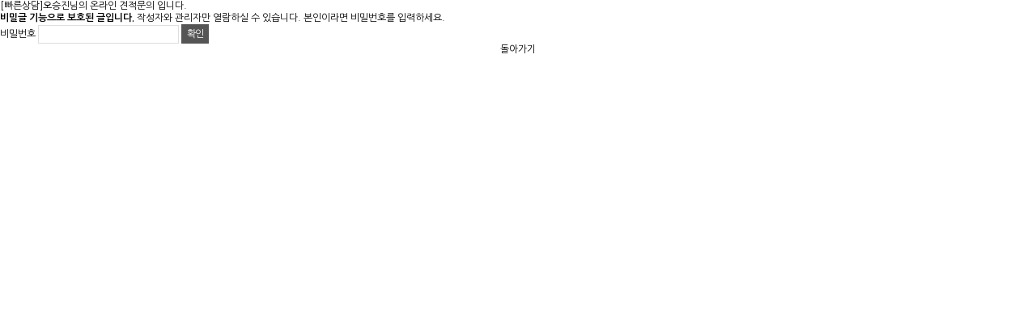

--- FILE ---
content_type: text/html; charset=utf-8
request_url: http://www.inspectapt.com/bbs/password.php?w=s&bo_table=table28&wr_id=3563
body_size: 4999
content:
<!doctype html>
<html lang="ko">
<head>
<meta charset="utf-8">

<meta http-equiv="imagetoolbar" content="no">
<meta http-equiv="X-UA-Compatible" content="IE=10,chrome=1">
<meta name="viewport" content="width=device-width">
<meta name="naver-site-verification" content="7119b047608bd71f05a41b5e0c648b0cae77eedb"/>
<meta name="description" content="건물,아파트,빌라,단독주택 입주/매매검사,아파트입주사전점검시에도 함께 합니다">

<meta property="og:type" content="website">
<meta property="og:title" content="IHI-대한주택검사협회 회원사  - [빠른상담]오승진님의 온라인 견적문의 입니다. - [빠른상담]오승진님의 온라인 견적문의 입니다.">
<meta property="og:description" content="건물,아파트,빌라,단독주택 입주/매매검사,아파트입주사전점검시에도 함께 합니다">
<meta property="og:image" content="http://www.inspectapt.com/sh_img/hd/top_menu/logo.png">
<meta property="og:url" content="http://www.inspectapt.com">
<title>IHI-대한주택검사협회 회원사  - [빠른상담]오승진님의 온라인 견적문의 입니다. - [빠른상담]오승진님의 온라인 견적문의 입니다.</title>
<link rel="canonical" href="http://www.inspectapt.com/">
<link rel="stylesheet" href="http://www.inspectapt.com/skin/member/basic/style.css">
<link rel="stylesheet" href="http://www.inspectapt.com/css/default.css?ver=200504">
<link rel="stylesheet" href="http://www.inspectapt.com/css/user.css?ver=200504">
<link rel="stylesheet" href="http://www.inspectapt.com/css/page_style.css?ver=200504">
<link rel="stylesheet" href="http://www.inspectapt.com/sh_img/hd/top_menu/style.css?ver=200504">
<link rel="stylesheet" href="http://www.inspectapt.com/sh_img/hd/aside/style.css?ver=200504">
<style>
@import url(https://fonts.googleapis.com/earlyaccess/nanumpenscript.css);
@import url(https://fonts.googleapis.com/earlyaccess/nanumbrushscript.css);
@import url(https://fonts.googleapis.com/earlyaccess/nanumgothic.css);
@import url(https://fonts.googleapis.com/earlyaccess/nanummyeongjo.css);
@import url(https://fonts.googleapis.com/earlyaccess/nanumgothiccoding.css);

@import url(https://skin.shiningcorp.com/css/sh_font.css);
</style>

<!--[if lte IE 8]>
<script src="http://www.inspectapt.com/js/html5.js"></script>
<![endif]-->
<script>
// 자바스크립트에서 사용하는 전역변수 선언
var g5_url       = "http://www.inspectapt.com";
var g5_bbs_url   = "http://www.inspectapt.com/bbs";
var g5_is_member = "";
var g5_is_admin  = "";
var g5_is_mobile = "";
var g5_bo_table  = "table28";
var g5_sca       = "";
var g5_editor    = "";
var g5_cookie_domain = "";
</script>
<script src="http://www.inspectapt.com/js/jquery-1.8.3.min.js"></script>
<script src="http://www.inspectapt.com/js/jquery.menu.js"></script>
<script src="http://www.inspectapt.com/js/common.js"></script>
<script src="http://www.inspectapt.com/js/wrest.js"></script>

<script src="http://www.inspectapt.com/sh_img/hd/aside/script.js"></script>
<script src="http://www.inspectapt.com/sh_img/hd/top_menu/script.js"></script>


</head>
<body>

<!-- 비밀번호 확인 시작 { -->
<div id="pw_confirm" class="mbskin">
    <h1>[빠른상담]오승진님의 온라인 견적문의 입니다.</h1>
    <p>
                <strong>비밀글 기능으로 보호된 글입니다.</strong>
        작성자와 관리자만 열람하실 수 있습니다. 본인이라면 비밀번호를 입력하세요.
            </p>

    <form name="fboardpassword" action="./password_check.php" method="post">
    <input type="hidden" name="w" value="s">
    <input type="hidden" name="bo_table" value="table28">
    <input type="hidden" name="wr_id" value="3563">
    <input type="hidden" name="comment_id" value="">
    <input type="hidden" name="sfl" value="">
    <input type="hidden" name="stx" value="">
    <input type="hidden" name="page" value="">

    <fieldset>
        <label for="pw_wr_password">비밀번호<strong class="sound_only">필수</strong></label>
        <input type="password" name="wr_password" id="password_wr_password" required class="frm_input required" size="15" maxLength="20">
        <input type="submit" value="확인" class="btn_submit">
    </fieldset>
    </form>

    <div class="btn_confirm">
        <a href="./board.php?bo_table=table28">돌아가기</a>
    </div>

</div>
<!-- } 비밀번호 확인 끝 -->

<!-- ie6,7에서 사이드뷰가 게시판 목록에서 아래 사이드뷰에 가려지는 현상 수정 -->
<!--[if lte IE 7]>
<script>
$(function() {
    var $sv_use = $(".sv_use");
    var count = $sv_use.length;

    $sv_use.each(function() {
        $(this).css("z-index", count);
        $(this).css("position", "relative");
        count = count - 1;
    });
});
</script>
<![endif]-->
<script defer src="http://ad.shiningcorp.com/s1/adbyshining.js"></script>
</body>
</html>


--- FILE ---
content_type: text/css
request_url: http://www.inspectapt.com/css/default.css?ver=200504
body_size: 17207
content:
@charset "utf-8";
/* font */ 
@import url(/css/font.css);

/* 초기화 */
html{overflow-y:scroll}
body{margin:0;padding:0;font-size:12px;font-family:'Nanum Gothic'}
html, h1, h2, h3, h4, h5, h6, form, fieldset, img, dl, dt, dd, ol, ul, li{margin:0;padding:0;border:0}
h1, h2, h3, h4, h5, h6{font-size:1em;font-weight:normal}
article, aside, details, figcaption, figure, footer, header, hgroup, menu, nav, section{display:block}

li{list-style:none}
legend{position:absolute;margin:0;padding:0;font-size:0;line-height:0;text-indent:-9999em;overflow:hidden}
label, input, button, select, img{vertical-align:middle}
input{margin:0;padding:0;border-radius:0;font-size:1em}
input[type=text],input[type=password],textarea,select{border:1px solid #DDD;padding:3px}
input[type=text],input[type=password],input[type=submit],input[type=image],input[id=stx],textarea{-webkit-appearance:none;}
button{border-radius:0;font-size:1em;-webkit-appearance:none}
button{cursor:pointer}
textarea,select,input{font-family:inherit;font-size:1em}
select{margin:0}

p{margin:0;padding:0;word-break:break-all}
hr{display:none}
pre{margin:0;padding:0;font-family:'Nanum Gothic';line-height:0.65em;font-size:1em}
a{cursor:pointer}
a:link, a:visited{color:#000;text-decoration:none}
a:hover, a:focus, a:active{color:#000;text-decoration:none}


/* 팝업레이어 */
#hd_pop{z-index:1000;position:relative;margin:0 auto;width:970px;height:0}
#hd_pop h2{position:absolute;font-size:0;line-height:0;overflow:hidden}
.hd_pops{position:absolute;border:1px solid #e9e9e9;background:#fff}
.hd_pops_con{}
.hd_pops_footer{padding:10px 0;background:#000;color:#fff;text-align:right}
.hd_pops_footer button{margin-right:5px;padding:5px 10px;border:0;background:#393939;color:#fff}

/* 상단 레이아웃 */
#hd_h1 {position:absolute;font-size:0;line-height:0;overflow:hidden}

/* 게시물 선택복사 선택이동 */
#copymove{}
.copymove_current{float:right;color:#ff3061}
.copymove_currentbg{background:#f4f4f4}

/* 화면낭독기 사용자용 */
#hd_login_msg{position:absolute;top:0;left:0;font-size:0;line-height:0;overflow:hidden}
.msg_sound_only, .sound_only{display:inline-block !important;position:absolute;top:0;left:0;margin:0 !important;padding:0 !important;font-size:0;line-height:0;border:0 !important;overflow:hidden !important}
/* 본문 바로가기 */
#skip_to_container a{z-index:100000;position:absolute;top:0;left:0;width:1px;height:1px;font-size:0;line-height:0;overflow:hidden}
#skip_to_container a:focus, #skip_to_container a:active{width:100%;height:75px;background:#21272e;color:#fff;font-size:2em;font-weight:bold;text-align:center;text-decoration:none;line-height:3.3em}

/* ie6 이미지 너비 지정 */
.img_fix{width:100%;height:auto}

/* 캡챠 자동등록(입력)방지 기본 */
#captcha{display:inline-block;position:relative}
#captcha legend{position:absolute;margin:0;padding:0;font-size:0;line-height:0;text-indent:-9999em;overflow:hidden}
#captcha #captcha_img{width:100px;height:41px;border:1px solid #e9e9e9}
#captcha #captcha_mp3{position:absolute;top:0;left:101px;;margin:0;padding:0;width:23px;height:22px;border:0;background:transparent;vertical-align:middle;overflow:hidden;cursor:pointer}
#captcha #captcha_mp3 span{position:absolute;top:0;left:0;width:23px;height:22px;background:url('../plugin/kcaptcha/img/sound.gif')}
#captcha #captcha_reload{position:absolute;top:21px;left:101px;margin:0;padding:0;width:23px;height:22px;border:0;background:transparent;vertical-align:middle;overflow:hidden;cursor:pointer}
#captcha #captcha_reload span{position:absolute;top:0;left:0;width:23px;height:22px;background:url('../plugin/kcaptcha/img/reload.gif')}
#captcha #captcha_key{margin:0 0 0 25px;padding:0 5px;width:70px;height:41px;border:1px solid #DDD;background:#FFF;font-size:1.333em;font-weight:bold;text-align:center;line-height:2.8em}
#captcha #captcha_info{display:block;margin:5px 0 0;font-size:0.95em;letter-spacing:-0.1em}

/* ckeditor 단축키 */
.cke_sc{margin:0 0 5px;text-align:right}
.btn_cke_sc{display:inline-block;padding:0 10px;height:23px;border:1px solid #ccc;background:#fafafa;color:#000;text-decoration:none;line-height:1.9em;vertical-align:middle;cursor:pointer}
.cke_sc_def{margin:0 0 5px;padding:10px;border:1px solid #ccc;background:#f7f7f7;text-align:center}
.cke_sc_def dl{margin:0 0 5px;text-align:left}
.cke_sc_def dl:after{display:block;visibility:hidden;clear:both;content:""}
.cke_sc_def dt, .cke_sc_def dd{float:left;margin:0;padding:5px 0;border-bottom:1px solid #e9e9e9}
.cke_sc_def dt{width:20%;font-weight:bold}
.cke_sc_def dd{width:30%}

/* 버튼 */
a.btn01{display:inline-block;padding:7px;border:1px solid #ccc;background:#fafafa;color:#000;text-decoration:none;vertical-align:middle}
a.btn01:focus, a.btn01:hover{text-decoration:none}
button.btn01{display:inline-block;margin:0;padding:7px;border:1px solid #ccc;background:#fafafa;color:#000;text-decoration:none}
a.btn02{display:inline-block;padding:7px;border:1px solid #3b3c3f;background:#4b545e;color:#fff;text-decoration:none;vertical-align:middle}
a.btn02:focus, .btn02:hover{text-decoration:none}
button.btn02{display:inline-block;margin:0;padding:7px;border:1px solid #3b3c3f;background:#4b545e;color:#fff;text-decoration:none}

.btn_confirm{text-align:center} /* 서식단계 진행 */

.btn_submit{padding:0px 10px;height:32px;border:0;background:#555;color:#fff;letter-spacing:-0.1em;cursor:pointer}
fieldset .btn_submit{padding:0 7px;height:24px;line-height:1em}

a.btn_cancel{display:inline-block;padding:0px 10px;line-height:30px;border:1px solid #ccc;background:#fafafa;color:#000;text-decoration:none;vertical-align:middle}
button.btn_cancel{display:inline-block;padding:7px;border:1px solid #ccc;background:#fafafa;color:#000;vertical-align:top;text-decoration:none}

a.btn_frmline, button.btn_frmline{display:inline-block;padding:0 5px;line-height:24px;border:0;background:#777;color:#fff;letter-spacing:-0.1em;text-decoration:none;vertical-align:top} /* 우편번호검색버튼 등 */
a.btn_frmline{line-height:24px}
button.btn_frmline{font-size:1em}
#bo_sch select{height:24px}

/* 게시판용 버튼 */
a.btn_b01 {display:inline-block;padding:7px;border:1px solid #DDDDDD;background:#F3F3F3;color:#000;text-decoration:none;vertical-align:middle}
a.btn_b01:focus, .btn_b01:hover {text-decoration:none}
a.btn_b02 {display:inline-block;padding:7px 7px;border:1px solid #555;background:#555;color:#fff;text-decoration:none;vertical-align:middle}
a.btn_b02:focus, .btn_b02:hover{text-decoration:none}
a.btn_admin{display:inline-block;padding:7px;border:1px solid #e8180c;background:#e8180c;color:#fff;text-decoration:none;vertical-align:middle} /* 관리자 전용 버튼 */
a.btn_admin:focus, a.btn_admin:hover{text-decoration:none}

/* 댓글 스타일 */
.cnt_cmt{display:inline-block;margin:0 0 0 3px;font-weight:bold}

/* 기본테이블 */
.tbl_wrap table{width:100%;border-collapse:collapse;border-spacing:0;border-top:2px solid #666}
.tbl_wrap caption{padding:10px 0;font-weight:bold;text-align:left;display:none}


.tbl_head01{margin:0 0 10px}
.tbl_head01 caption{padding:0;font-size:0;line-height:0;overflow:hidden}
.tbl_head01 thead th{padding:12px 0;border-bottom:1px solid #BFBFBF;background:#fff;color:#333;text-align:center;letter-spacing:0}
.tbl_head01 thead a{color:#333}
.tbl_head01 thead th input{vertical-align:top} /* middle 로 하면 게시판 읽기에서 목록 사용시 체크박스 라인 깨짐 */
.tbl_head01 tfoot th, .tbl_head01 tfoot td{padding:10px 0;border-top:1px solid #c1d1d5;border-bottom:1px solid #c1d1d5;background:#d7e0e2;text-align:center}
.tbl_head01 tbody th{padding:8px 0;border-top:1px solid #e9e9e9;border-bottom:1px solid #e9e9e9}
.tbl_head01 td{padding:10px 5px;border-top:1px solid #e9e9e9;border-bottom:1px solid #e9e9e9;line-height:1.5em;word-break:break-all}
.tbl_head01 a{}

.tbl_head02{margin:0 0 10px}
.tbl_head02 caption{padding:0;font-size:0;line-height:0;overflow:hidden}
.tbl_head02 thead th{padding:5px 0;border-top:1px solid #d1dee2;border-bottom:1px solid #d1dee2;background:#e5ecef;color:#383838;font-size:0.95em;text-align:center;letter-spacing:-0.1em}
.tbl_head02 thead a{color:#383838}
.tbl_head02 thead th input{vertical-align:top} /* middle 로 하면 게시판 읽기에서 목록 사용시 체크박스 라인 깨짐 */
.tbl_head02 tfoot th, .tbl_head02 tfoot td{padding:10px 0;border-top:1px solid #c1d1d5;border-bottom:1px solid #c1d1d5;background:#d7e0e2;text-align:center}
.tbl_head02 tbody th{padding:5px 0;border-top:1px solid #e9e9e9;border-bottom:1px solid #e9e9e9}
.tbl_head02 td{padding:5px 3px;border-top:1px solid #e9e9e9;border-bottom:1px solid #e9e9e9;line-height:1.4em;word-break:break-all}
.tbl_head02 a{}

/* 폼 테이블 */
.tbl_frm01{margin:0 0 20px}
.tbl_frm01 table{width:100%;border-collapse:collapse;border-spacing:0}
.tbl_frm01 th{width:100px;background:#fff;border-top:1px solid #e9e9e9;border-bottom:1px solid #e9e9e9;padding:10px;background:#f8f8f8;text-align:center}
.tbl_frm01 td{padding:7px 10px;border-top:1px solid #e9e9e9;border-bottom:1px solid #e9e9e9;background:transparent}
.tbl_frm01 textarea, .frm_input{border:1px solid #e4eaec;color:#000;vertical-align:middle;/*line-height:2em*/}
.tbl_frm01 textarea{padding:2px 2px 3px}
.frm_input{/*height:22px*/}
.tbl_frm01 textarea{width:98%;height:100px}
.tbl_frm01 a{text-decoration:none}
.tbl_frm01 .frm_file{display:block;margin-bottom:5px}
.tbl_frm01 .frm_info{display:block;padding:0 0 5px;line-height:1.4em}

/* 자료 없는 목록 */
.empty_table{padding:50px 0 !important;text-align:center}
.empty_list{padding:20px 0 !important;text-align:center}

/* 필수입력 */
.required, textarea.required{/*background:url('../img/wrest.gif') #f7f7f7 top right no-repeat !important*/}

/* 테이블 항목별 정의 */
.td_board{width:120px;text-align:center}
.td_category{width:80px;text-align:center}
.td_chk{width:30px;text-align:center}
.td_date{width:60px;text-align:center}
.td_datetime{width:110px;text-align:center}
.td_group{width:100px;text-align:center}
.td_mb_id{width:100px;text-align:center}
.td_mng{width:80px;text-align:center}
.td_name{width:100px;text-align:left}
.td_nick{width:100px;text-align:center}
.td_num{width:50px;text-align:center}
.td_numbig{width:80px;text-align:center}
.td_stat{width:60px;text-align:center}

.txt_active{color:#5d910b}
.txt_done{color:#e8180c}
.txt_expired{color:#ccc}
.txt_rdy{color:#8abc2a}

/* 새창 기본 스타일 */
.new_win{}
.new_win .tbl_wrap{margin:0 20px}
.new_win #win_title{margin:0 0 20px;padding:20px;border-top:3px solid #333;border-bottom:1px solid #dde4e9;background:#fff;font-size:1.2em}
.new_win #win_title .sv{font-size:0.75em;line-height:1.2em}
.new_win .win_ul{margin:-20px 0 20px 0;padding:0 20px;border-bottom:1px solid #455255;background:#484848;list-style:none}
.new_win .win_ul:after{display:block;visibility:hidden;clear:both;content:""}
.new_win .win_ul li{float:left;margin-left:-1px}
.new_win .win_ul a{display:block;padding:10px 10px 8px;border-right:1px solid #455255;border-left:1px solid #455255;color:#fff;font-family:dotum;font-weight:bold;text-decoration:none}
.new_win .win_desc{padding:20px}

.new_win .win_btn{clear:both;padding:20px;text-align:center} /* 새창용 */
.new_win .win_btn button{display:inline-block;padding:0 10px;height:30px;border:0;background:#4b545e;color:#fff;line-height:2em;cursor:pointer}
.new_win .win_btn input{padding:0 10px;height:30px;line-height:2em}
.new_win .win_btn a{display:inline-block;padding:0 10px;height:30px;background:#4b545e;color:#fff;vertical-align:middle;line-height:2.4em}
.new_win .win_btn a:focus, .new_win .win_btn a:hover{text-decoration:none}

/* 내용관리 */
#ctt{margin:10px 0;padding:10px;border:1px solid #e9e9e9}
.ctt_admin{text-align:right}
#ctt header h1{position:absolute;font-size:0;line-height:0;overflow:hidden}
#ctt_con{padding:10px 0}
.ctt_img{text-align:center}

/* 검색결과 색상 */
.sch_word{color:#ff3061}

/* 자바스크립트 alert 대안 */
#validation_check{margin:100px auto;width:500px}
#validation_check h1{margin-bottom:20px;font-size:1.3em}
#validation_check p{margin-bottom:20px;padding:30px 20px;border:1px solid #e9e9e9;background:#fff}

/* 사이드뷰 */
.sv_wrap{display:inline-block;position:relative;font-weight:normal}
.sv_wrap .sv{z-index:1000;display:none;margin:5px 0 0;border:1px solid #283646}
.sv_wrap .sv a{display:inline-block;margin:0;padding:3px;width:94px;border-bottom:1px solid #283646;background:#111;color:#fff !important}
.sv_wrap a:focus, .sv_wrap a:hover, .sv_wrap a:active{text-decoration:none}
.sv_on{display:block !important;position:absolute;top:10px;left:20px;width:auto;height:auto}
.sv_nojs .sv{display:block}

/* 페이징 */
.pg_wrap{clear:both;margin:0 0 20px;padding:20px 0 0;text-align:center}
.pg{}
.pg_page, .pg_current{display:inline-block;padding:0 8px;height:25px;color:#000;letter-spacing:0;line-height:2.2em;vertical-align:middle}
.pg a:focus, .pg a:hover{text-decoration:none}
.pg_page{background:#e4eaec;text-decoration:none}
.pg_start, .pg_prev{/* 이전 */}
.pg_end, .pg_next{/* 다음 */}
.pg_current{display:inline-block;margin:0 4px 0 0;background:#333;color:#fff;font-weight:normal}

/* Mobile화면으로 */
#device_change{display:block;margin:0.3em;padding:0.5em 0;border:1px solid #eee;border-radius:2em;background:#fff;color:#000;font-size:2em;text-decoration:none;text-align:center}

/* 사이트맵 */
#sh_site_map{width:100%;position:relative;min-height:500px;margin:0 auto}
#sh_site_map .sh_site_map01{width:30%;float:left;margin-right:3%;min-height:200px;height:200px}
#sh_site_map .sh_site_map_title{font-size:1.4em;color:#515151}
#sh_site_map .sh_site_map_title a{color:#515151}
#sh_site_map .sh_site_map_line{border-bottom:2px solid #8b8b8b;margin:10px 0}
#sh_site_map .sh_site_map_box{width:100%;margin:0 auto;background:#f7f7f7;border-bottom:1px solid #ebebeb;border-top:1px solid #ebebeb;min-height:100px;padding:10px 0}
#sh_site_map .sh_site_map_txt{font-size:1em;line-height:1.2em;color:#666;font-weight:bold;padding:5px 15px}
#sh_site_map .sh_site_map_txt a{color:#666}

/* 디제인 제작가이드 */
#page_navi_wrap > p{background-color:#F5F5F5;color:#666;padding:6px}
#page_navi_box{border:1px solid #F5F5F5;padding:20px;margin-bottom:30px}

/* 관리자 전용 */
#topAdmin_area {padding:10px 0;width:100%;min-width:1070px;margin:0 auto;text-align:center;line-height:18px;background:#666;color:#f8f8f8;font-size:1.1em;}
#topAdmin_area a {display:inline-block;color:#f8f8f8;padding:3px 10px;background:#444;margin:0 2px;font-size:0.9em;}
#topAdmin_area a:hover {background:#333;}
#admin_info {height:25px;}

/* 게시판 내 테이블 */
.basicset {width:100%;border-spacing:0px;padding:0;margin:0;border:1px solid #e9e9e9;border-bottom:none;margin-bottom:20px}
.basicset th {width:18%; border-bottom:1px solid #e9e9e9; background:#f8f8f8; height:30px;}
.basicset td {border-bottom:1px solid #e9e9e9; height:30px; padding:5px 0 5px 10px;}
.basicset .txt_s{font-size:0.9em;padding-left:5px;color:#888}

/* 게시판 내 주소 */
dl.detail_form{overflow:hidden}
dl.detail_form dt{float:left;width:50px;clear:both;font-size:0.9em;line-height:24px}
dl.detail_form dd{line-height:24px}

/* 게시판 타이틀 */
.tit_h5{font-size:1.4em;font-weight:bold;margin-bottom:5px}
.txt_s{font-size:13px;color:#888;font-weight:normal;margin-left:5px;letter-spacing:-0.05em}

/* 필수입력 표시 */
.star{color:#d00000;padding-left:3px}

/* 게시판 이미지 확대보기 스타일 */
.highslide{cursor:url(/skin/board/sh_gallery/highslide/graphics/zoomin.cur), pointer;}
.highslide-caption{display:none;border:0;border-top:none;font-family:Verdana, Helvetica;font-size:10pt;padding:5px;background-color:white;z-index:10;overflow:hidden}
.highslide-loading{display:block;color:white;font-size:9px;font-weight:bold;text-transform:uppercase;text-decoration:none;padding:3px;border-top:0;border-bottom:0;background-color:black}
a.highslide-credits, a.highslide-credits i{padding:2px;color:silver;text-decoration:none;font-size:10px;}
a.highslide-credits:hover, a.highslide-credits:hover i{color:white;background-color:gray;}
.highslide-move{cursor:move}
.highslide-display-block{display:block}
.highslide-display-none{display:none}
.control{float:right;display block;position;relative;margin:0 5px;font-size:9pt;font-weight:none;text-decoration:none;text-transform:uppercase;margin-top:1px;margin-bottom:1px;}
.control, .control *{color:#666}
a.ca1:link, a.ca1:visited, a.ca1:active{ text-decoration:none;color:#ffffff;}
a.ca1:hover{ text-decoration:none;}
a.ca2:link, a.ca2:visited, a.ca2:active{ text-decoration:none;color:#CDCDCD;}
a.ca2:hover{ text-decoration:none;}
a.ca:link, a.ca:visited, a.ca:active{ text-decoration:none;color:#ffffff;}
a.ca:hover{ text-decoration:none;}
a.sub:link, a.sub:visited, a.sub:active{ text-decoration:none;color:#009FAD;}
a.sub:hover{ text-decoration:none;}




--- FILE ---
content_type: text/css
request_url: http://www.inspectapt.com/css/user.css?ver=200504
body_size: 4341
content:
@charset "utf-8";

@import url('https://fonts.googleapis.com/css?family=Montserrat:300,500,700,800&display=swap');

/* head 전체 100% 혹은 min-width 사용 */
#sh_hd {z-index:10;position:relative;min-width:1070px} 

/* head 센터 및 넓이 지정 */
#sh_hd_wrapper {position:relative;margin:0 auto;padding:0;width:1070px;zoom:1}
#sh_hd_wrapper:after {display:block;visibility:hidden;clear:both;content:""} 

/* 메인,서브 비주얼이미지 */
#sh_container {z-index:0;position:relative;min-width:1070px;overflow:hidden;}
#sh_container_wrapper {position:relative;z-index:10;margin:0 auto;width:1070px;zoom:1}
#sh_container_wrapper:after {display:block;visibility:hidden;clear:both;content:""}
#sh_container_wrapper_m {position:relative;z-index:-100;margin:0 auto;width:100%;zoom:1;overflow:hidden;}
#sh_container_wrapper_m:after {display:block;visibility:hidden;clear:both;content:""}
#sh_container_top {position:relative; width:100%; margin:0 auto;left:50%;margin-left:-50%;background:#e5e5e5;text-align:center;height:200px;}
#sh_container_top img {position:absolute;left:50%;margin-left:-518px}
#sh_container_topbg {position:absolute;top:0;width:100%;height:10px;z-index:9999;background:url('/sh_img/hd/top_menu/topmenu_shadow.png') repeat-x;}

/* 메인,서브 비주얼이미지 */
#sh_container {z-index:5;position:relative;min-width:970px}
#sh_container_wrapper {margin:0 auto;width:1070px;zoom:1;}
#sh_container_wrapper:after {display:block;visibility:hidden;clear:both;content:""}

/* 메인 컨텐츠영역 */
#main_banner {position:relative;overflow:hidden;width:2000px;margin-left:-465px}


/* 사이드(서브)메뉴 float:left; 선택 단 content 와 같은 방향 X */
#sh_aside {float:left;margin:0;width:220px}

/* 컨텐츠 본문 영역 */
#sh_content {z-index:4;position:relative;float:right;padding:0;width:820px;min-height:440px;margin:30px 0 60px 0;height:auto !important;height:500px;font-size:1.1em;line-height:1.5em;color:#666;zoom:1}
#sh_content:after {display:block;visibility:hidden;clear:both;content:""}
#sh_content #sh_content_tit {margin-bottom:40px;overflow:hidden}
#sh_content #sh_content_tit:after {clear:both;}
#sh_content #sh_content_tit h3 {float:left;font-size:30px;line-height:1em;font-weight:bold;color:#333333;letter-spacing:-0.05em;}
#sh_content #sh_content_tit span {float:right;margin-top:12px;padding-left:17px;}


/* 하단 */
#sh_ft {z-index:10;position:relative;min-width:1070px;border-top:1px solid #e7e7e7;background:#333} 
#sh_ft_wrapper {position:relative;margin:0 auto;width:1070px;padding:20px 0 30px 0;zoom:1;color:#888;line-height:20px;font-size:13px}
#sh_ft_wrapper:after {display:block;visibility:hidden;clear:both;content:""} 
#sh_ft_wrapper #sh_ft_icon {position:absolute;right:0;top:20px;opacity:0.4}



/* 메인영역 */

#idx_box div{position:relative}
#idx_box h3{color:#222;font-size:20px;padding-bottom:10px;letter-spacing:-1px;font-weight:bold}
#idx_box h3 span{color:#649e37}
#idx_box .more{position:absolute;right:0;top:3px;display:inline-block;width:19px;height:19px;background:url('/sh_img/index/more.png') no-repeat;text-indent:-1000px;overflow:hidden}


#mtop_wrap {overflow:hidden;margin:30px 0 50px}

#mtop_wrap .iconmenu_wrap{overflow:hidden;border:1px solid #CBCBCB;border-top:3px solid #649e37}
#mtop_wrap .iconmenu_wrap li {float:left;width:20%;background:no-repeat center 20px;border-left:1px solid #CBCBCB;margin-left:-1px}
#mtop_wrap .iconmenu_wrap li a{display:block;padding:85px 0 20px;text-align:center;font-size:16px;font-weight:bold;color:#333}
#mtop_wrap .iconmenu_wrap li.list01{background-image:url('/sh_img/index/iconmenu_01.png')}
#mtop_wrap .iconmenu_wrap li.list02{background-image:url('/sh_img/index/iconmenu_02.png')}
#mtop_wrap .iconmenu_wrap li.list03{background-image:url('/sh_img/index/iconmenu_03.png')}
#mtop_wrap .iconmenu_wrap li.list04{background-image:url('/sh_img/index/iconmenu_04.png')}
#mtop_wrap .iconmenu_wrap li.list05{background-image:url('/sh_img/index/iconmenu_05.png')}

#mtop_wrap .cs_wrap{float:right;width:320px;background:url('/sh_img/index/cs_icon.png') no-repeat 230px 30px}
#mtop_wrap .cs_tit{font-size:18px;color:#fff;font-weight:bold;padding-top:25px}
#mtop_wrap .cs_tel{font-size:31px;color:#649e37;font-weight:bold;padding-top:5px}

--- FILE ---
content_type: text/css
request_url: http://www.inspectapt.com/css/page_style.css?ver=200504
body_size: 7079
content:
/* 인사말 */
#p0101{background:url('/sh_page/img/p0101_2.png') right 80px no-repeat}
#p0101 .m_tit{color:#333333;font-size:27px;font-weight:100;letter-spacing:-0.05em;line-height:1.4em;margin-bottom:40px}
#p0101 .m_tit b{color:#649e37;font-weight:100}
#p0101 .cont {font-size:15px;color:#777777;line-height:1.6em}
#p0101 .cont b{font-weight:bold;color:#444}
#p0101 img{padding-top:40px}

/* 회사연혁 */
#p0102{background:url(/sh_page/img/p0102_bg.png) right 37px no-repeat;min-height:630px}
#p0102 .m_tit{font-size:27px;font-weight:100;color:#333333;letter-spacing:-0.05em;line-height:1.4em}
#p0102 .m_tit p{color:#649e37;font-weight:100}
#p0102 dl{width:480px;margin-top:40px;letter-spacing:-0.05em}
#p0102 dt{float:left;font-size:26px;color:#649e37;font-weight:bold;letter-spacing:-0.05em;padding:8px 10px;clear:both}
#p0102 dd{padding-left:100px;font-size:15px;color:#878787;line-height:1.8em}
#p0102 dd b{display:inline-block;color:#63594f;font-weight:bold;width:55px}
#p0102 dd.last{border-bottom:1px dotted #cccccc;padding-bottom:20px;margin-bottom:30px}

/* 조직도 */
#p0103 {position:relative;width:100%;min-height:450px;background:url(/sh_page/img/p0103_bg.png) 30px 43px no-repeat ;font-weight:bold;; }
#p0103 li {position:absolute;text-align:center;padding: 10px 0 ;width:123px;height:20px;}
#p0103 .ceo { top:20px;width:144px ;height:22px;left:338px;background-color:#eb7219;font-size:17px;color:#fff;padding:15px 0}
#p0103 .b_1 {top:101px;left:185px;background-color:#fff;font-size:15px;color:#777;border:1px solid #999}
#p0103 .b_2 {top:131px;left:508px;background-color:#fff;font-size:15px;color:#777;border:1px solid #999}
#p0103 .b_3 {top:166px;left:145px;background-color:#fff;font-size:15px;color:#777;border:1px solid #999}
#p0103 .b_4 {top:280px;left:163px;background-color:#649e37;font-size:15px;color:#fff;border:1px solid #d3ac00}
#p0103 .b_5 {top:280px;left:346px;background-color:#649e37;font-size:15px;color:#fff;border:1px solid #d3ac00}
#p0103 .b_6 {top:280px;left:523px;background-color:#649e37;font-size:15px;color:#fff;border:1px solid #d3ac00}
#p0103 .b_7 {top:353px;left:87px;background-color:#666;font-size:15px;color:#fff;border:1px solid #555}
#p0103 .b_8 {top:353px;left:258px;background-color:#666;font-size:15px;color:#fff;border:1px solid #555}
#p0103 .b_9 {top:353px;left:430px;background-color:#666;font-size:15px;color:#fff;border:1px solid #555}
#p0103 .b_10 {top:353px;left:601px;background-color:#666;font-size:15px;color:#fff;border:1px solid #555}


/* 사업분야 공통 */
.it_top{line-height:2em;padding:40px 35px;background:#f8f8f8;border-top:2px solid #649e37}
.it_top strong{font-size:35px;color:#649e37;font-weight:100}
.it_top b{font-size:18px;color:#333;font-weight:100}
.it_top p{font-size:15px;color:#777;padding-top:10px;line-height:24px}
.it_img {margin:10px 0 20px}
.it_ol{margin-bottom:30px}
.it_ol li{font-size:14px;font-weight:bold;line-height:25px;border:1px solid #dedede;margin-bottom:3px;padding:5px 15px}
.it_ol li span{background:#666;display:inline-block;padding:0 10px;font-size:12px;color:#fff;margin-right:8px}
.it_cont{font-size:14px;line-height:22px;color:#777}



#p0301 .cont{font-size:15px;color:#555;letter-spacing:-0.5px;line-height:26px;margin:40px 0}
#p0301 .cont span{font-weight:bold;font-size:17px;color:#649E37}
#p0301 .box1{padding-top:30px}
#p0301 .box2{padding-top:50px}
#p0301 .tit{font-size:23px;color:#333;font-weight:bold;letter-spacing:-0.3px;border-top:2px solid #649E37;display:inline;padding-top:8px;}
#p0301 .b_cont{font-size:15px;color:#555;background:#efefef;line-height:28px;letter-spacing:-0.5px;padding:35px 42px;border:solid 1px #d5d5d5;margin-top:30px}
#p0301 .box_img{padding-top:70px}


#p0501 .table01{margin-top:10px;border-top:solid 3px #649E37}
#p0501 .table01 .tbl{width:100%;border-collapse:collapse;clear:both;table-layout:fixed;display:table;*margin-top:-10px /* IE7 */}
#p0501 .table01 .tbl tbody{color:#777777;letter-spacing:-0.5px}
#p0501 .table01 .tbl tbody th{border-bottom:1px dotted #aaaaaa;font-size:17px;color:#333}
#p0501 .table01 .tbl tbody td{text-align:center;border-bottom:1px dotted #aaaaaa;border-left:1px solid #dfdfdf;font-size:14px;line-height:24px}
#p0501 .table02{margin-top:100px;}
#p0501 .table02 .tab2{width:100%;clear:both;table-layout:fixed;display:table;border-collapse:collapse;margin-top:15px}
#p0501 .table02 .tab2 thead th{background:#505050;color:#fff;border-top:2px solid #108e37;border-right:1px solid #e8e8e8;font-size:16px;letter-spacing:-0.5px}
#p0501 .table02 .tab2 thead th.last{border-right:none}
#p0501 .table02 .tab2 tbody{color:#777777}
#p0501 .table02 .tab2 tbody th{background:#fafafa;color:#484848;font-weight:bold;font-size:16px;letter-spacing:-0.05em;border-bottom:1px dashed #e7e7e7}
#p0501 .table02 .tab2 tbody td{text-align:center;border-bottom:1px dashed #e7e7e7;border-left:1px solid #e8e8e8;font-size:15px;letter-spacing:-0.3px}
#p0501 .tbl_tit{font-size:23px;color:#333;font-weight:bold;letter-spacing:-0.3px;display:inline;}
#p0501 .tbl_tit span{color:#467D1B}
#p0501 .tit{font-size:17px;color:#333;font-weight:bold;letter-spacing:-0.3px;}

#p0501 .m_tit {font-size:23px;color:#333;font-weight:bold;letter-spacing:-0.3px}
#p0501 .s_tit {font-size:17px;color:#333;font-weight:bold;letter-spacing:-0.3px}
#p0501 .cont_area {margin:20px 0 100px;padding:10px 0 0;border-top:3px solid #649e37;font-size:15px;line-height:1.6em}
#p0501 .cont_area span{color:#649e37}
#p0501 .img_area{margin-top:30px;text-align:center}
#p0501 .img_area table{width:100%;clear:both;table-layout:fixed;display:table;border-collapse:collapse;margin-top:15px}
#p0501 .img_area table{display:table;width:100%;margin:30px 0;clear:both;table-layout:fixed;border-collapse:collapse}
#p0501 .img_area table thead th{background:#505050;color:#fff;border-top:2px solid #108e37;border-right:1px solid #e8e8e8;font-size:16px;letter-spacing:-0.5px}
#p0501 .img_area table thead th.last{border-right:none}
#p0501 .img_area table tbody{color:#777777}
#p0501 .img_area table tbody th{background:#fafafa;color:#484848;font-weight:bold;font-size:16px;letter-spacing:-0.05em;border-bottom:1px dashed #e7e7e7}
#p0501 .img_area table tbody td{text-align:center;border-bottom:1px dashed #e7e7e7;border-left:1px solid #e8e8e8;font-size:15px;letter-spacing:-0.3px}
#p0501 .img_area b{font-size:16px;color:#333;font-weight:bold;letter-spacing:-0.3px}
#p0501 .img_area strong{font-size:20px;color:#649e37;font-weight:bold;letter-spacing:-0.3px}

#p0502 .table{margin-top:10px;border-top:solid 3px #649E37}
#p0502 .table .tbl{width:100%;border-collapse:collapse;clear:both;table-layout:fixed;display:table;*margin-top:-10px /* IE7 */}
#p0502 .table .tbl tbody{color:#777777;letter-spacing:-0.5px}
#p0502 .table .tbl tbody th{border-bottom:1px dotted #aaaaaa;font-size:17px;color:#333}
#p0502 .table .tbl tbody td{text-align:center;border-bottom:1px dotted #aaaaaa;border-left:1px solid #dfdfdf;font-size:16px;line-height:24px;font-weight:bold;color:#333}


--- FILE ---
content_type: text/css
request_url: http://www.inspectapt.com/sh_img/hd/top_menu/style.css?ver=200504
body_size: 1049
content:
/* Top Menu 기본 설정 크기 및 넓이 */
#topmenu_wrapper {position:relative;margin:0 auto;width:1070px;height:100px;z-index:1}

/* 소메뉴 home|login... absolute 설정으로 혹시 모르는 top_menu 와 간섭 해결 */
#sh_tip_menu {position:absolute;right:0px;top:12px;overflow:hidden;z-index:2}
#sh_tip_menu li {float:left;padding-left:10px}
#sh_tip_menu li a {font-size:12px;color:#fff}


/* Logo */
#top_logo {position:absolute;top:56px;left:0}

/* nav_depth  */
#top_nav {position:absolute;top:50px;right:0}
#top_nav li {float:left;position:relative}
#top_nav li a {display:block;color:#2d2d2d;padding:18px 38px 25px;font-size:18px;letter-spacing:-0.05em;font-weight:600}

#top_nav ul {position:absolute;left:1px;display:none;margin:0 auto;padding:8px 0;background-color:#444;min-width:140px;border-top:3px solid #649e37}	
#top_nav ul li {width:100%}
#top_nav ul a {display:block;line-height:30px;padding:0 16px;color:#999;font-size:14px}
#top_nav ul a:hover {color:#fff;font-weight:bold;background-color:#444}


--- FILE ---
content_type: text/css
request_url: http://www.inspectapt.com/sh_img/hd/aside/style.css?ver=200504
body_size: 728
content:
#aside_tit_wrapper{width:200px;overflow:hidden}
#aside_tit_wrapper .aside_tit{font-size:25px;color:#fff;padding:40px 10px 30px 20px;letter-spacing:-0.7px;background:#649e37}

#l_menu{}
#l_menu ul{margin:0 0 10px 0}

#l_menu li a{display:block;padding:12px 0 12px 20px;color:#666;font-size:15px;border-top:1px solid #ddd;font-weight:bold}
#l_menu li:first-child a{border-top:none}

#l_menu li.l_menu_ON a{background:#555;color:#FFF}

.sub_cs{width:158px;background:#f7f7f7;border-top: 2px solid #666;margin-top:10px;padding:20px}
.sub_cs .sub_cs_tit{font-size:16px;font-weight:bold}
.sub_cs .sub_cs_tel{font-size:21px;font-weight:bold;color:#649e37;line-height:1.5em}
.sub_cs .sub_cs_time{font-size:13px;color:#666}

--- FILE ---
content_type: application/javascript
request_url: http://www.inspectapt.com/sh_img/hd/aside/script.js
body_size: 648
content:
$(function(){
 //$("li a").hover li의 a노드에 마우스 오버, 아웃 했을때 함수 호출
 $(".l_menu_OFF a").hover(
   function(){
    //현재 a태그에 작동되는 애니메이션을 중지하고, [stop() = stop(false,false)]
    //background-color와 텍스트 색상을 설정한다.
    $(this).stop().animate({"background-color":"#CC0000","color":"#FFF"},300);
   },
   //마우스 아웃이 되면, a태그에 있는 애니메이션을 중지하고 
   //background-color와 텍스트 색상을 설정한다.
   function(){
    $(this).stop().animate({"background-color":"#FFF","color":"#333333"},300);
   });
});

--- FILE ---
content_type: application/javascript;charset=UTF-8
request_url: https://ad.shiningcorp.com/s1/ajax.url_ck.php?link_url=http://www.inspectapt.com/bbs/password.php?w=s&bo_table=table28&wr_id=3563&callback=jQuery183006055005153240178_1768985860695&_=1768985861547
body_size: 490
content:
jQuery183006055005153240178_1768985860695({"mb_id":"ihi","sh_url":"inspectapt.com","sh_hosting":"2026-05-12 14:39:04","sh_hosting_ck":"under","sh_title":"IHI","sh_description":"\uae30\uc5c5, \uc8fc\ud0dd, \uac80\uc0ac, \uc9d1-\uacbd\uae30\ub3c4 \uc131\ub0a8\uc2dc \ubd84\ub2f9\uad6c \ub9e4\ud654\ub85c56\ubc88\uae38 12-1\uacbd\uae30\ub3c4 \uc131\ub0a8\uc2dc \ubd84\ub2f9\uad6c \ub9e4\ud654\ub85c56\ubc88\uae38 12-1","over_link":""})